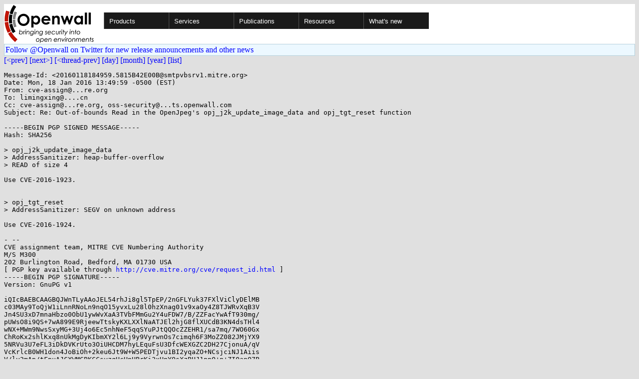

--- FILE ---
content_type: text/html; charset=utf-8
request_url: https://www.openwall.com/lists/oss-security/2016/01/18/7
body_size: 3114
content:
<!DOCTYPE html PUBLIC "-//W3C//DTD HTML 4.01 Transitional//EN" "http://www.w3.org/TR/html4/loose.dtd">
<html>
<head>
<title>oss-security - Re: Out-of-bounds Read in the OpenJpeg's opj_j2k_update_image_data and opj_tgt_reset function</title>

<link href="/style.css" type="text/css" rel="stylesheet">
<style type="text/css">
.calendar { text-align: center; }
.ccell { background: #ccc; width: 5ex; padding: 2px; }

.cal_brief { text-align: center; }
.cal_brief td:first-child { background: inherit; }
.cal_brief td { background: #ccc; width: 5ex; padding: 2px; }
.cal_big { text-align: center; padding: 0; margin: 0; }
.cal_big td { padding: 0 2px; }
.cal_mon { text-align: center; }
.cal_mon th { font-size: small; padding: 0; margin: 0; }
.cal_mon td { background: #ccc; width: 5ex; height: 1.5em;
	padding: 2px; text-align: right; }
.cal_mon td[colspan] { background: inherit; }
.cal_mon sup { color: #F0F0F0; text-align: left; float: left;
	margin-top: -2pt; font-weight: bold; }
.cal_mon a { text-align: right; margin-left: -4em; float: right; }
</style>
</head>

<BODY bgcolor="#E0E0E0" text="black" link="blue" alink="red" vlink="navy">


<table bgcolor="#ffffff" width="100%" border="0" cellspacing="0" cellpadding="0">
<tr>

<td>
<a href="/"><img class="logo" src="/logo.png" border="0" width="182" height="80" alt="Openwall"></a>
<td width="100%">
<div class="nav">
<ul>
<li><a href="/">Products</a>
<ul>
<li><a href="/Owl/">Openwall GNU/*/Linux &nbsp; <i>server OS</i></a>
<li><a href="/lkrg/">Linux Kernel Runtime Guard</a>
<li><a href="/john/">John the Ripper &nbsp; <i>password cracker</i></a>
<ul>
<li><a href="/john/">Free &amp; Open Source for any platform</a>
<li><a href="/john/cloud/">in the cloud</a>
<li><a href="/john/pro/linux/">Pro for Linux</a>
<li><a href="/john/pro/macosx/">Pro for macOS</a>
</ul>
<li><a href="/wordlists/">Wordlists &nbsp; <i>for password cracking</i></a>
<li><a href="/passwdqc/">passwdqc &nbsp; <i>policy enforcement</i></a>
<ul>
<li><a href="/passwdqc/">Free &amp; Open Source for Unix</a>
<li><a href="/passwdqc/windows/">Pro for Windows (Active Directory)</a>
</ul>
<li><a href="/yescrypt/">yescrypt &nbsp; <i>KDF &amp; password hashing</i></a>
<li><a href="/yespower/">yespower &nbsp; <i>Proof-of-Work (PoW)</i></a>
<li><a href="/crypt/">crypt_blowfish &nbsp; <i>password hashing</i></a>
<li><a href="/phpass/">phpass &nbsp; <i>ditto in PHP</i></a>
<li><a href="/tcb/">tcb &nbsp; <i>better password shadowing</i></a>
<li><a href="/pam/">Pluggable Authentication Modules</a>
<li><a href="/scanlogd/">scanlogd &nbsp; <i>port scan detector</i></a>
<li><a href="/popa3d/">popa3d &nbsp; <i>tiny POP3 daemon</i></a>
<li><a href="/blists/">blists &nbsp; <i>web interface to mailing lists</i></a>
<li><a href="/msulogin/">msulogin &nbsp; <i>single user mode login</i></a>
<li><a href="/php_mt_seed/">php_mt_seed &nbsp; <i>mt_rand() cracker</i></a>
</ul>
<li><a href="/services/">Services</a>
<li id="narrow-li-1"><a>Publications</a>
<ul>
<li><a href="/articles/">Articles</a>
<li><a href="/presentations/">Presentations</a>
</ul>
<li><a>Resources</a>
<ul>
<li><a href="/lists/">Mailing lists</a>
<li><a href="https://openwall.info/wiki/">Community wiki</a>
<li><a href="https://github.com/openwall">Source code repositories (GitHub)</a>
<li><a href="/mirrors/">File archive &amp; mirrors</a>
<li><a href="/signatures/">How to verify digital signatures</a>
<li><a href="/ove/">OVE IDs</a>
</ul>
<li id="last-li"><a href="/news">What's new</a>
</ul>
</div>


</table>


<TABLE bgcolor="#B4D0DC" width="100%" border="0" cellspacing="0" cellpadding="1">
<TR><TD>
<TABLE width="100%" border="0" cellspacing="0" cellpadding="2">
<TR><TD bgcolor="#ECF8FF">
<a href="https://twitter.com/openwall">
Follow @Openwall on Twitter for new release announcements and other news</a>

</TABLE>
</TABLE>

<a href="6">[&lt;prev]</a> <a href="8">[next&gt;]</a> <a href="4">[&lt;thread-prev]</a> <a href=".">[day]</a> <a href="..">[month]</a> <a href="../..">[year]</a> <a href="../../..">[list]</a>
<pre style="white-space: pre-wrap">
Message-Id: &lt;20160118184959.5815B42E00B&#64;smtpvbsrv1.mitre.org&gt;
Date: Mon, 18 Jan 2016 13:49:59 -0500 (EST)
From: cve-assign&#64;...re.org
To: limingxing&#64;....cn
Cc: cve-assign&#64;...re.org, oss-security&#64;...ts.openwall.com
Subject: Re: Out-of-bounds Read in the OpenJpeg's opj_j2k_update_image_data and opj_tgt_reset function

-----BEGIN PGP SIGNED MESSAGE-----
Hash: SHA256

&gt; opj_j2k_update_image_data
&gt; AddressSanitizer: heap-buffer-overflow
&gt; READ of size 4

Use CVE-2016-1923.


&gt; opj_tgt_reset
&gt; AddressSanitizer: SEGV on unknown address

Use CVE-2016-1924.

- -- 
CVE assignment team, MITRE CVE Numbering Authority
M/S M300
202 Burlington Road, Bedford, MA 01730 USA
[ PGP key available through <a href="http://cve.mitre.org/cve/request_id.html" rel="nofollow">http://cve.mitre.org/cve/request_id.html</a> ]
-----BEGIN PGP SIGNATURE-----
Version: GnuPG v1

iQIcBAEBCAAGBQJWnTLyAAoJEL54rhJi8gl5TpEP/2nGFLYuk37FXlViClyDElMB
c03MAy9ToQjW1iLnnRNoLn9nqO15yvxLu28l0hzXnag01v9xaOy4Z8TJWRvXqB3V
Jn4SU3xD7mnaHbzo0ObU1ywWvXaA3TVbFMmGu2Y4uFDW7/B/ZZFacYwAfT930mg/
pUWsO8i9QS+7wA899E9RjeewTtskyKXLXXlNaATJEl2hjG8flXUCdB3KN4dsTHl4
wNX+MWm9NwsSxyMG+3Uj4o6Ec5nhNeF5qqSYuPJtQQOcZZEHR1/sa7mq/7WO60Gx
ChRoKx2shlKxq8nUkMgDyKIbmXY2l6Lj9y9VyrwnOs7cimqh6F3MoZZ082JMjYX9
5NRVu3U7eFL3iDkDVKrUto3OiUHCDM7hyLEquFsU3DfcWEXGZC2DH27CjonuA/qV
VcKrlcB0WH1don4JoBiOh+2keu6Jt9W+W5PEDTjvu1BI2yqaZO+NCsjciNJ1Aiis
V/ly2mAp/tFpuAJCXWMGBKCCsyzgUcHnUBrKi2xHnY9sXzBUJ1ppO+n+ZI0anO7B
U70ekz7IvDK2L9YbxP673hTgCst2WM9o+c1GeCSacYL5gB0xMwXRQvKwYgDlVu4c
A1as0YquprR0pMpjeKlqyilnIRJAzK20tUIfUoSjqjopKZFWrcbInpWqjFUyoSoI
gcc50NDQB0Wxi2hfVDxk
=TVQP
-----END PGP SIGNATURE-----
</pre>
<p><a href="https://www.openwall.com/blists/">Powered by blists</a> - <a href="https://lists.openwall.net">more mailing lists</a>


<p>
Please check out the
<a href="https://oss-security.openwall.org/wiki/">
Open Source Software Security Wiki</a>, which is counterpart to this
<a href="https://oss-security.openwall.org/wiki/mailing-lists/oss-security">mailing list</a>.
<p>
Confused about <a href="/lists/">mailing lists</a> and their use?
<a href="https://en.wikipedia.org/wiki/Electronic_mailing_list">Read about mailing lists on Wikipedia</a>
and check out these
<a href="https://www.complang.tuwien.ac.at/anton/mail-news-errors.html">guidelines on proper formatting of your messages</a>.
<p>

</body>
</html>
